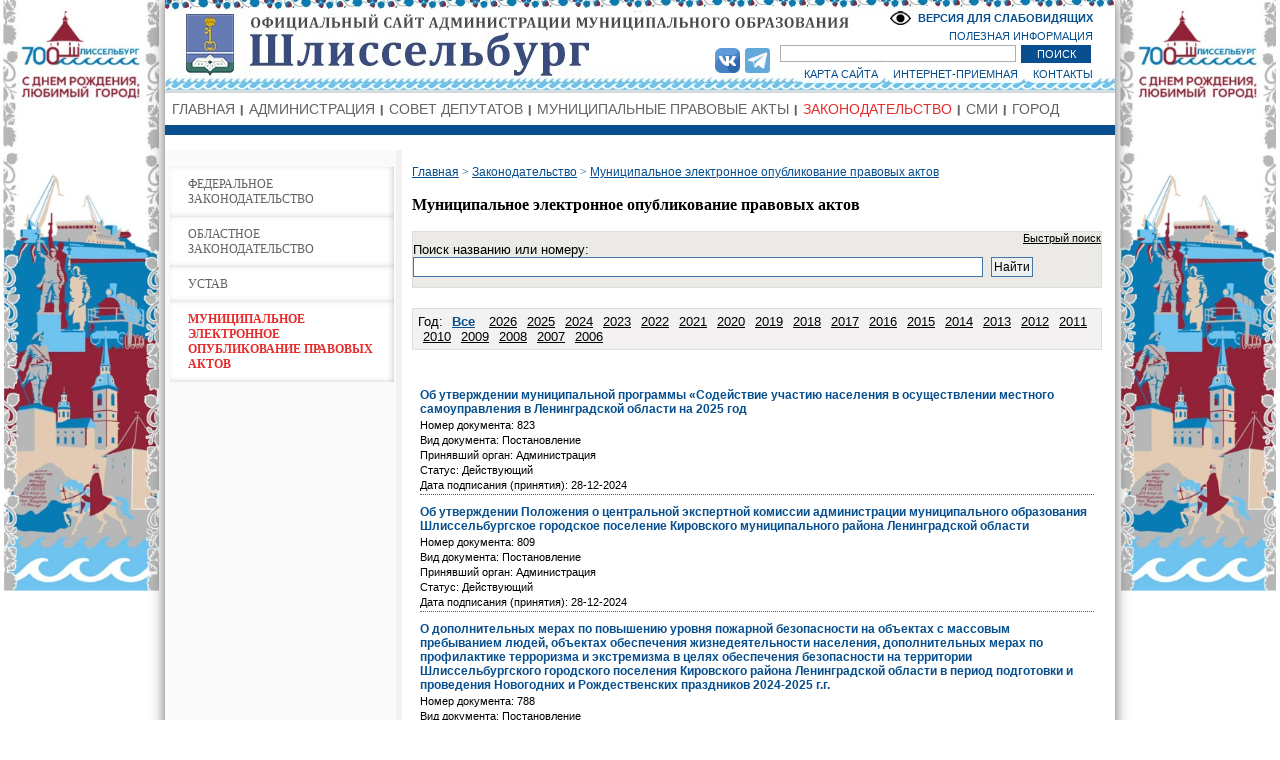

--- FILE ---
content_type: text/html; charset=UTF-8
request_url: https://admshlisselburg.ru/law/public?start=40&search=%D0%9D%D0%B0%D0%B9%D1%82%D0%B8&search_t=&addd=&vid_doc=&prin_organ=&status=&year=
body_size: 30628
content:
<!DOCTYPE HTML PUBLIC "-//W3C//DTD HTML 4.01 Transitional//EN" 
					"http://www.w3.org/TR/html4/loose.dtd">
<html>
<head>
<meta http-equiv="Content-Type" content="text/html; charset=utf-8">
<title>Муниципальное образование Шлиссельбург - Муниципальное электронное опубликование правовых актов</title>
<link href="/css/styles.css?202206061725" rel="stylesheet" type="text/css" media="all">
<link href="/css/slimbox2.css" rel="stylesheet" type="text/css" media="all">
<script type="text/javascript" src="/js/jquery.js"></script>
<script language="JavaScript" src="/js/slimbox2.js"></script>
<script src="/js/jquery.tools.min.js"></script>
<!--[IF IE]><script type="text/javascript" src="/js/ierange.js"></script><![ENDIF]-->
<script type="text/javascript" src="/js/masha.js"></script>
<link rel="stylesheet" type="text/css" href="/css/masha.css">

<link rel="stylesheet" href="/css/bvi.min.css" type="text/css">
<script src="/js/bvi.min.js"></script>

<script type="text/javascript" src="/js/scripts.js"></script>
</head>

<body style="background: url(/images.tpl/body_bg_202308.jpg) center top no-repeat fixed;"
><div id="body"><div id="header">
    <h1>
        <a href="/" class="logo">
            Администрация МО Город Шлиссельбург
        </a>
    </h1>
    <ul id="topnav">
        <li><a href="/sitemap">КАРТА САЙТА</a></li>
        <li><a href="/priemnaya">ИНТЕРНЕТ-ПРИЕМНАЯ</a></li>
        <li><a href="/contact" style="border:none;">КОНТАКТЫ</a></li>
    </ul>
    <ul id="midnav">
        <li class="novid"><a title="Версия для слабовидящих" href="http://special.admshlisselburg.ru">ВЕРСИЯ ДЛЯ СЛАБОВИДЯЩИХ</a></li>
    </ul>

    <ul id="social">
<li><a href="https://vk.com/myshlisselburgofficial" target="_blank"><img src="/friend/vk.png" height="40"></a></li>
<!--<li><a href="https://instagram.com/shlisselburg.adm" target="_blank"><img src="/friend/instagram.png" height="40"></a></li>-->
<li><a href="https://t.me/moshlisselburg" target="_blank"><img src="/friend/telegram2022.png"></a></li>
</ul>



    <a href="/polezninform" id="tolink">ПОЛЕЗНАЯ ИНФОРМАЦИЯ</a>
    <form action="/search" id="search">
        <INPUT TYPE="text" NAME="searchtext" id="searchtext">
        <INPUT TYPE="submit" value="ПОИСК" id="searchbut">
    </form>
</div><div id="topmenu"><ul><li><a href="/">ГЛАВНАЯ</a></li><li class=""><a class="" href="/administraciya">АДМИНИСТРАЦИЯ</a><ul class="lvl2m"><li class=" cur"><a href="/administraciya/contacts">КОНТАКТЫ</a></li><li class=" cur"><a href="/administraciya/veterani">СОВЕТ ВЕТЕРАНОВ</a></li><li class=" cur"><a href="/administraciya/adminfo">АДМИНИСТРАЦИЯ ИНФОРМИРУЕТ</a><ul><li class=" cur"><a href="/administraciya/adminfo/besplatnoe_predostavlenie_zemelnyh_uchastkov">БЕСПЛАТНОЕ ПРЕДОСТАВЛЕНИЕ ЗЕМЕЛЬНЫХ УЧАСТКОВ</a></li><li class=" cur"><a href="/administraciya/adminfo/polnomochiya">ПОЛНОМОЧИЯ АДМИНИСТРАЦИИ</a></li><li class=" cur"><a href="/administraciya/adminfo/pub">ПУБЛИЧНЫЕ СЛУШАНИЯ</a></li><li class=" cur"><a href="/administraciya/adminfo/oczenka">СПЕЦИАЛЬНАЯ ОЦЕНКА УСЛОВИЙ ТРУДА</a></li><li class=" cur"><a href="/administraciya/adminfo/inform">КОНКУРСНЫЙ ОТБОР</a></li><li class=" cur"><a href="/administraciya/adminfo/mkd">ИЗВЕЩЕНИЯ О НАЧАЛЕ ДЕЙСТВИЙ ПО ОБРАЗОВАНИЮ ЗЕМЕЛЬНЫХ УЧАСТКОВ ПОД МКД</a></li><li class=" cur"><a href="/administraciya/adminfo/2019">ОТЧЕТ ПО ИТОГАМ СОЦИАЛЬНО-ЭКОНОМИЧЕСКОГО РАЗВИТИЯ МО ГОРОД ШЛИССЕЛЬБУРГ</a></li><li class=" cur"><a href="/administraciya/adminfo/uslugi">МУНИЦИПАЛЬНЫЕ УСЛУГИ</a></li><li class=" cur"><a href="/administraciya/adminfo/uchastie">УЧАСТИЕ В ЦЕЛЕВЫХ ПРОГРАММАХ</a></li><li class=" cur"><a href="/administraciya/adminfo/snos">СНОС САМОВОЛЬНЫХ ПОСТРОЕК</a></li><li class=" cur"><a href="/administraciya/adminfo/gosusl">ПОЛУЧЕНИЕ ГОСУДАРСТВЕННЫХ И МУНИЦИПАЛЬНЫХ УСЛУГ В ЭЛЕКТРОННОЙ ФОРМЕ</a></li><li class=" cur"><a href="/administraciya/adminfo/municipalnyj_zhilishhnyj_kontrol">МУНИЦИПАЛЬНЫЙ ЖИЛИЩНЫЙ КОНТРОЛЬ</a></li><li class=" cur"><a href="/administraciya/adminfo/Municipal_forest_control">МУНИЦИПАЛЬНЫЙ ЛЕСНОЙ КОНТРОЛЬ</a></li><li class=" cur"><a href="/administraciya/adminfo/municzipalnyy_zemelnyy_kontrol">МУНИЦИПАЛЬНЫЙ ЗЕМЕЛЬНЫЙ КОНТРОЛЬ</a></li><li class=" cur"><a href="/administraciya/adminfo/municipal_control_transport">МУНИЦИПАЛЬНЫЙ КОНТРОЛЬ НА АВТОМОБИЛЬНОМ ТРАНСПОРТЕ И В ДОРОЖНОМ ХОЗЯЙСТВЕ</a></li><li class=" cur"><a href="/administraciya/adminfo/municipal_control_improvement">МУНИЦИПАЛЬНЫЙ КОНТРОЛЬ В СФЕРЕ БЛАГОУСТРОЙСТВА</a></li><li class=" cur"><a href="/administraciya/adminfo/energosberezhenie">ЭНЕРГОСБЕРЕЖЕНИЕ</a></li><li class=" cur"><a href="/administraciya/adminfo/municzipalnyeuchrezhdeniya">МУНИЦИПАЛЬНЫЕ УЧРЕЖДЕНИЯ</a></li><li class=" cur"><a href="/administraciya/adminfo/municzipalnye_programmy">МУНИЦИПАЛЬНЫЕ ПРОГРАММЫ</a></li><li class=" cur"><a href="/administraciya/adminfo/perechen">ПЕРЕЧЕНЬ МУНИЦИПАЛЬНОГО ИМУЩЕСТВА</a></li><li class=" cur"><a href="/administraciya/adminfo/budget">БЮДЖЕТ</a></li><li class=" cur"><a href="/administraciya/adminfo/obraschenie">ОБРАЩЕНИЯ ГРАЖДАН</a></li><li class=" cur"><a href="/administraciya/adminfo/auction">АУКЦИОНЫ</a></li><li class=" cur"><a href="/administraciya/adminfo/koord">СВЕДЕНИЯ, ПОДЛЕЖАЩИЕ ПРЕДОСТАВЛЕНИЮ С ИСПОЛЬЗОВАНИЕМ КООРДИНАТ</a></li><li class=" cur"><a href="/administraciya/adminfo/inf">ИНФОРМАЦИЯ ДЛЯ НАСЕЛЕНИЯ</a></li><li class=" cur"><a href="/administraciya/adminfo/RRO">РЕЕСТР РАСХОДНЫХ ОБЯЗАТЕЛЬСТВ</a></li><li class=" cur"><a href="/administraciya/adminfo/subsid">СУБСИДИИ</a></li><li class=" cur"><a href="/administraciya/adminfo/administrativnaya_komissiya">АДМИНИСТРАТИВНАЯ КОМИССИЯ</a></li><li class=" cur"><a href="/administraciya/adminfo/ispolneniebudgeta">ИСПОЛНЕНИЕ БЮДЖЕТА</a></li><li class=" cur"><a href="/administraciya/adminfo/osvoboj">ОСВОБОЖДЕНИЕ ТЕРРИТОРИИ МО ГОРОД ШЛИССЕЛЬБУРГ ОТ САМОВОЛЬНО РАЗМЕЩЕННЫХ НЕКАПИТАЛЬНЫХ СТРОЕНИЙ, СООРУЖЕНИЙ</a></li><li class=" cur"><a href="/MPA/go">ГО И ЧС</a></li><li class=" cur"><a href="/administraciya/adminfo/family">СПИСОК МОЛОДЫХ ГРАЖДАН (МОЛОДЫХ СЕМЕЙ), ИЗЪЯВИВШИХ ЖЕЛАНИЕ ПОЛУЧИТЬ  СОЦИАЛЬНУЮ ВЫПЛАТУ</a></li><li class=" cur"><a href="/administraciya/adminfo/ipoteka">УЛУЧШЕНИЕ ЖИЛИЩНЫХ УСЛОВИЙ С ИСПОЛЬЗОВАНИЕМ СРЕДСТВ ИПОТЕЧНОГО КРЕДИТА</a></li><li class=" cur"><a href="/administraciya/adminfo/zem">ПРЕДОСТАВЛЕНИЕ ЗЕМЕЛЬНЫХ УЧАСТКОВ</a></li><li class=" cur"><a href="/administraciya/adminfo/rezultaty">РЕЗУЛЬТАТЫ ПРОВЕРОК</a></li><li class=" cur"><a href="/administraciya/adminfo/pb_lo">ПРАВОПОРЯДОК И БЕЗОПАСНОСТЬ ЛО</a></li></ul></li><li class=" cur"><a href="/administraciya/mun_sluzhba">МУНИЦИПАЛЬНАЯ СЛУЖБА</a><ul><li class=" cur"><a href="/administraciya/mun_sluzhba/poryadok">ПОРЯДОК ПОСТУПЛЕНИЯ НА МУНИЦИПАЛЬНУЮ СЛУЖБУ</a></li><li class=" cur"><a href="/administraciya/mun_sluzhba/kvalifikaczionnye_trebovaniya">КВАЛИФИКАЦИОННЫЕ ТРЕБОВАНИЯ</a></li><li class=" cur"><a href="/administraciya/mun_sluzhba/vakansii">ВАКАНСИИ</a></li></ul></li><li class=" cur"><a href="/administraciya/peredacha_polnomochiy">ПЕРЕДАЧА ПОЛНОМОЧИЙ</a></li></ul></li><li class=""><a class="" href="/sovetdeputatov">СОВЕТ ДЕПУТАТОВ</a></li><li class=""><a class="" href="/MPA">МУНИЦИПАЛЬНЫЕ ПРАВОВЫЕ АКТЫ</a><ul class="lvl2m"><li class=" cur"><a href="/MPA/grad">ГРАДОСТРОИТЕЛЬНАЯ ДЕЯТЕЛЬНОСТЬ</a><ul><li class=" cur"><a href="/MPA/grad/rasp">РАСПОРЯЖЕНИЯ, ПРИКАЗЫ КОМИТЕТА ПО АРХИТЕКТУРЕ И ГРАДОСТРОИТЕЛЬСТВУ ЛО</a></li><li class=" cur"><a href="/MPA/grad/programmy">ПРОГРАММЫ КОМПЛЕКСНОГО РАЗВИТИЯ</a></li><li class=" cur"><a href="/MPA/grad/doc_tp">ДОКУМЕНТЫ ТЕРРИТОРИАЛЬНОГО ПЛАНИРОВАНИЯ</a></li><li class=" cur"><a href="/MPA/grad/pzz">ПРАВИЛА ЗЕМЛЕПОЛЬЗОВАНИЯ И ЗАСТРОЙКИ</a></li><li class=" cur"><a href="/MPA/grad/svedeniya">СВЕДЕНИЯ О ВЫДАННЫХ РАЗРЕШЕНИЯХ НА СТРОИТЕЛЬСТВО</a></li><li class=" cur"><a href="/MPA/grad/doc_plan">ДОКУМЕНТАЦИЯ ПО ПЛАНИРОВКЕ ТЕРРИТОРИИ</a></li><li class=" cur"><a href="/MPA/grad/public">ПУБЛИЧНЫЕ СЛУШАНИЯ И ОБЩЕСТВЕННЫЕ ОБСУЖДЕНИЯ</a></li></ul></li><li class=" cur"><a href="/MPA/rasporyazenia">РАСПОРЯЖЕНИЯ ГЛАВЫ МО</a></li><li class=" cur"><a href="/MPA/resheniya">РЕШЕНИЯ СОВЕТА ДЕПУТАТОВ</a></li><li class=" cur"><a href="/MPA/postanovleniya">ПОСТАНОВЛЕНИЯ АДМИНИСТРАЦИИ</a></li><li class=" cur"><a href="/MPA/project">ПРОЕКТЫ МУНИЦИПАЛЬНЫХ НОРМАТИВНО-ПРАВОВЫХ АКТОВ</a></li><li class=" cur"><a href="/MPA/appeal">ОБЖАЛОВАНИЕ ПРАВОВЫХ АКТОВ</a></li><li class=" cur"><a href="/MPA/expert">АНТИКОРРУПЦИОННАЯ ЭКСПЕРТИЗА</a></li></ul></li><li class=""><a class=" cur" href="/law">ЗАКОНОДАТЕЛЬСТВО</a><ul class="lvl2m"><li class=" cur"><a href="/law/federal">ФЕДЕРАЛЬНОЕ ЗАКОНОДАТЕЛЬСТВО</a></li><li class=" cur"><a href="/law/oblast">ОБЛАСТНОЕ ЗАКОНОДАТЕЛЬСТВО</a></li><li class=""><a href="/law/ystav">УСТАВ</a></li><li class=" cur"><a href="/law/public">МУНИЦИПАЛЬНОЕ ЭЛЕКТРОННОЕ ОПУБЛИКОВАНИЕ ПРАВОВЫХ АКТОВ</a></li></ul></li><li class=""><a class="" href="/smi">СМИ</a><ul class="lvl2m"><li class=""><a href="/smi/arhiv">АРХИВ МАТЕРИАЛОВ ГАЗЕТЫ «НЕВСКИЙ ИСТОК»</a></li></ul></li><li class=" last"><a class="" href="/gorod">ГОРОД</a><ul class="lvl2m"><li class=" cur"><a href="/gorod/photogallery">ФОТОГАЛЕРЕЯ</a></li><li class=" cur"><a href="/gorod/turizm">ТУРИЗМ</a></li><li class=" cur"><a href="/gorod/podvedomstvennie">ПОДВЕДОМСТВЕННЫЕ ОРГАНИЗАЦИИ</a><ul><li class=" cur"><a href="/gorod/podvedomstvennie/ygh">МУНИЦИПАЛЬНОЕ КАЗЁННОЕ УЧРЕЖДЕНИЕ «УПРАВЛЕНИЕ ГОРОДСКОГО ХОЗЯЙСТВА И ОБЕСПЕЧЕНИЯ»</a></li><li class=" cur"><a href="/gorod/podvedomstvennie/ksk">МУНИЦИПАЛЬНОЕ БЮДЖЕТНОЕ УЧРЕЖДЕНИЕ  «КУЛЬТУРНО-СПОРТИВНЫЙ КОМПЛЕКС «НЕВСКИЙ»</a></li><li class=" cur"><a href="/gorod/podvedomstvennie/kroreshek">МУНИЦИПАЛЬНОЕ БЮДЖЕТНОЕ УЧРЕЖДЕНИЕ «ИЗДАТЕЛЬСКИЙ ДОМ «КРЕПКИЙ ОРЕШЕК»</a></li></ul></li></ul></li></ul></div><div id="left" style="width:950px;"><div class="il" style="width:950px;"><div class="il2">
<div id="left_m"><ul id="lmenu"><li><a href="/law/federal">ФЕДЕРАЛЬНОЕ ЗАКОНОДАТЕЛЬСТВО</a></li><li><a href="/law/oblast">ОБЛАСТНОЕ ЗАКОНОДАТЕЛЬСТВО</a></li><li><a href="/law/ystav">УСТАВ</a></li><li><a href="/law/public" style="font-weight:bold;color:#E72C2C">МУНИЦИПАЛЬНОЕ ЭЛЕКТРОННОЕ ОПУБЛИКОВАНИЕ ПРАВОВЫХ АКТОВ</a></li></ul></div>
<div id="center" style="width:690px"><span id="mshc"><p class="bredcrumbs"><a class=pathline href="/">Главная</a>&nbsp;&gt;&nbsp;<a class=pathline href="/law">Законодательство</a>&nbsp;&gt;&nbsp;<a class=pathline href="/law/public">Муниципальное электронное опубликование правовых актов</a></p><h3>Муниципальное электронное опубликование правовых актов</h3><br>
<!--<FORM METHOD=POST ACTION="/law/public">

<TABLE width="100%" class="dbpform" style='min-height:10px'>
<TR>
		<Td colspan=3 style='position:relative'>Поиск по названию или номеру:<br>
		<INPUT TYPE="text" NAME="search_t" style='width:82%'>&nbsp;&nbsp;<INPUT TYPE="submit" NAME="search" value="Найти"></TD>
</TR>
</TABLE></FORM>-->



<FORM METHOD=GET ACTION="/law/public">
<TABLE width="100%" class="dbpform">
<TR>
		<Td colspan=3 bgcolor="#EBEAE6" style='position:relative;padding:10px 0px;'>Поиск названию или номеру: <a class="rabs" onclick="dbch()">Быстрый поиск</a><br>
		<INPUT TYPE="text" NAME="search_t" style='width:82%'>&nbsp;&nbsp;<INPUT TYPE="submit" NAME="search" value="Найти"></TD>
</TR>
<TR class="dbep">
		<Td bgcolor="#EBEAE6">
		Вид документа<br>
<select name="vid_doc" style='width:100%'>
<option value="0">Не выбрано</option>
<option value="2" >Постановление</option>
<option value="3" >Решение</option>
<option value="4" >Распоряжение</option>
</select>
		</TD>
<Td bgcolor="#EBEAE6">
<span class=nametext>Принявший орган</span><br>
<select name="prin_organ" style='width:100%'>
<option value="0">Не выбрано</option>
<option value="4" >Администрация</option>
<option value="2" >Глава МО</option>
<option value="3" >Совет депутатов</option>

</select></TD>
<Td bgcolor="#EBEAE6">
<span class=nametext>Статус</span><br>
<select name="status" style='width:100%'>
<option value="0">Не выбрано</option>
<option value="1" >Действующий</option>
<option value="2" >Не действующий</option>
</select></TD>
</TR>
<TR class="dbep">
		<Td bgcolor="#EBEAE6" colspan=3>Дата принятия (подписания): <input type="text" name="addd" class="datepicker" value=""></TD>
</TR>
</TABLE>
</FORM>

<script>
function dbch() {if($(".dbep").css('display')=='none') {$(".dbep").show();$(".rabs").html("Быстрый поиск");}else {$(".dbep").hide();$(".rabs").html("Расширенный поиск");}}
(function($) {$(".datepicker").datepicker({dateFormat: "dd.mm.yy"});})(jQuery);
</script>

<TABLE width="100%" class="dbpform tblyear">
<TR><td>Год: <a href="?year=0&search=Найти&search_t=&addd=&vid_doc=&prin_organ=&status=" class="selected">Все</a>
<a href="?year=2026&search=Найти&search_t=&addd=&vid_doc=&prin_organ=&status=" >2026</a><a href="?year=2025&search=Найти&search_t=&addd=&vid_doc=&prin_organ=&status=" >2025</a><a href="?year=2024&search=Найти&search_t=&addd=&vid_doc=&prin_organ=&status=" >2024</a><a href="?year=2023&search=Найти&search_t=&addd=&vid_doc=&prin_organ=&status=" >2023</a><a href="?year=2022&search=Найти&search_t=&addd=&vid_doc=&prin_organ=&status=" >2022</a><a href="?year=2021&search=Найти&search_t=&addd=&vid_doc=&prin_organ=&status=" >2021</a><a href="?year=2020&search=Найти&search_t=&addd=&vid_doc=&prin_organ=&status=" >2020</a><a href="?year=2019&search=Найти&search_t=&addd=&vid_doc=&prin_organ=&status=" >2019</a><a href="?year=2018&search=Найти&search_t=&addd=&vid_doc=&prin_organ=&status=" >2018</a><a href="?year=2017&search=Найти&search_t=&addd=&vid_doc=&prin_organ=&status=" >2017</a><a href="?year=2016&search=Найти&search_t=&addd=&vid_doc=&prin_organ=&status=" >2016</a><a href="?year=2015&search=Найти&search_t=&addd=&vid_doc=&prin_organ=&status=" >2015</a><a href="?year=2014&search=Найти&search_t=&addd=&vid_doc=&prin_organ=&status=" >2014</a><a href="?year=2013&search=Найти&search_t=&addd=&vid_doc=&prin_organ=&status=" >2013</a><a href="?year=2012&search=Найти&search_t=&addd=&vid_doc=&prin_organ=&status=" >2012</a><a href="?year=2011&search=Найти&search_t=&addd=&vid_doc=&prin_organ=&status=" >2011</a><a href="?year=2010&search=Найти&search_t=&addd=&vid_doc=&prin_organ=&status=" >2010</a><a href="?year=2009&search=Найти&search_t=&addd=&vid_doc=&prin_organ=&status=" >2009</a><a href="?year=2008&search=Найти&search_t=&addd=&vid_doc=&prin_organ=&status=" >2008</a><a href="?year=2007&search=Найти&search_t=&addd=&vid_doc=&prin_organ=&status=" >2007</a><a href="?year=2006&search=Найти&search_t=&addd=&vid_doc=&prin_organ=&status=" >2006</a></td></TR></TABLE>
<style>
.tblyear a {
	margin: 0 5px;
    display: inline-block;
}
.tblyear a.selected {
	font-weight:bold;
	color:#074F8E;
}
</style>

<ul id="elpub"><li><a href="/Files/dbelectron/1738589294npa_ob_utverzhden_mun_programmu.doc">Об утверждении муниципальной программы  «Содействие участию населения в осуществлении  местного самоуправления в Ленинградской  области на 2025 год</a><div id="inum662"><p class="m2">Номер документа: 823</p><p class="m2">Вид документа: Постановление</p><p class="m2">Принявший орган: Администрация</p><p class="m2">Статус: Действующий</p><p class="m2">Дата подписания (принятия): 28-12-2024</p></div></li><li><a href="/Files/dbelectron/1738140979809_ot_28.12.2024_polozhenie_tsek.docx">Об утверждении Положения  о центральной экспертной комиссии администрации муниципального образования  Шлиссельбургское городское поселение Кировского муниципального района  Ленинградской области</a><div id="inum661"><p class="m2">Номер документа: 809</p><p class="m2">Вид документа: Постановление</p><p class="m2">Принявший орган: Администрация</p><p class="m2">Статус: Действующий</p><p class="m2">Дата подписания (принятия): 28-12-2024</p></div></li><li><a href="/Files/dbelectron/1735198744778_ot_20.12.2024.doc">О дополнительных мерах по повышению уровня пожарной безопасности на объектах с массовым пребыванием людей, объектах обеспечения жизнедеятельности населения, дополнительных мерах по профилактике терроризма и экстремизма в целях обеспечения безопасности на территории Шлиссельбургского городского поселения Кировского района Ленинградской области в период подготовки и проведения Новогодних и Рождественских праздников 2024-2025 г.г.</a><div id="inum659"><p class="m2">Номер документа: 788</p><p class="m2">Вид документа: Постановление</p><p class="m2">Принявший орган: Администрация</p><p class="m2">Статус: Действующий</p><p class="m2">Дата подписания (принятия): 20-12-2024</p></div></li><li><a href="/Files/dbelectron/1735128883774_ot_18.12.2024_vnesenie_izmenenii_v_reestr_mest__ploshadok__nakopleniya_tko.docx">О внесении изменений в реестр мест (площадок) накопления твердых коммунальных отходов  на территории муниципального образования Шлиссельбургское городское поселение Кировского муниципального района  Ленинградской области, утвержденный постановлением муниципального образования Шлиссельбургское городское поселение Кировского муниципального района Ленинградской области от 26.04.2024 № 126 </a><div id="inum657"><p class="m2">Номер документа: 774</p><p class="m2">Вид документа: Постановление</p><p class="m2">Принявший орган: Администрация</p><p class="m2">Статус: Действующий</p><p class="m2">Дата подписания (принятия): 18-12-2024</p></div></li><li><a href="/Files/dbelectron/1735135281postanovlenie_ob_utverzhdenii_ustava_mbu_krepkii_oreshek.doc">Об утверждении Устава муниципального бюджетного учреждения «Издательский дом «Крепкий орешек»</a><div id="inum658"><p class="m2">Номер документа: 755</p><p class="m2">Вид документа: Постановление</p><p class="m2">Принявший орган: Администрация</p><p class="m2">Статус: Действующий</p><p class="m2">Дата подписания (принятия): 18-12-2024</p></div></li><li><a href="/Files/dbelectron/1733922830postanovlenie_ot_11.12.2024____724_ob_organizatsii_i_provedenii_povtornogo_otkrutogo_konkursa_po_otboru_uo_l15.doc">Об организации и проведении повторного открытого конкурса по отбору управляющей организации для управления многоквартирным жилым домом по адресу: Ленинградская область, Кировский район,           г. Шлиссельбург, ул. Леманский канал, д. 15</a><div id="inum655"><p class="m2">Номер документа: 724</p><p class="m2">Вид документа: Постановление</p><p class="m2">Принявший орган: Администрация</p><p class="m2">Статус: Действующий</p><p class="m2">Дата подписания (принятия): 11-12-2024</p></div></li><li><a href="/Files/dbelectron/1733987799postanovlenie____723_ot_11.12.2024____723_o_opredelnii_uo_dlya_upravleniya_mkd_zarya_l15.doc">Об определении управляющей организации для управления многоквартирным домом, в отношении которого собственниками помещений не выбран способ управления такими домами в порядке, установленном Жилищным кодексом Российской Федерации, или выбранный способ управления не реализован, не определена управляющая организация</a><div id="inum656"><p class="m2">Номер документа: 723</p><p class="m2">Вид документа: Постановление</p><p class="m2">Принявший орган: Администрация</p><p class="m2">Статус: Действующий</p><p class="m2">Дата подписания (принятия): 11-12-2024</p></div></li><li><a href="/Files/dbelectron/1733217144postanovlenie_____697_ot_26.11.2024.docx">О запрете выхода граждан и выезда  автомобильной техники на ледовое  покрытие водных объектов на территории  МО Город Шлиссельбург в зимний период  2024 – 2025 годов</a><div id="inum653"><p class="m2">Номер документа: 697</p><p class="m2">Вид документа: Постановление</p><p class="m2">Принявший орган: Администрация</p><p class="m2">Статус: Действующий</p><p class="m2">Дата подписания (принятия): 26-11-2024</p></div></li><li><a href="/Files/dbelectron/1731593816postanovlenie____665_ot_13.11.2024_ob_otkaze_v_provedenii_konkursa.doc">Об отказе от проведения открытого конкурса по отбору управляющей организации для управлении многоквартирным домом по адресу: Ленинградская область, Кировский район, г. Шлиссельбург, ул. Староладожский канал, д. 16</a><div id="inum651"><p class="m2">Номер документа: 665</p><p class="m2">Вид документа: Постановление</p><p class="m2">Принявший орган: Администрация</p><p class="m2">Статус: Действующий</p><p class="m2">Дата подписания (принятия): 13-11-2024</p></div></li><li><a href="/Files/dbelectron/1731670335postanovlenie____655_ot_12.11.2024_ob_otmene_postanovleniya__ot_27.09.2024____554.doc">Об отмене постановления администрации МО Город Шлиссельбург от 27.09.2024 №554 «Об определении управляющей организации для управления многоквартирным домом, в отношении которого собственниками помещений не выбран способ управления такими домами в порядке, установленном Жилищным кодексом Российской Федерации, или выбранный способ управления не реализован, не определена управляющая организация»</a><div id="inum652"><p class="m2">Номер документа: 655</p><p class="m2">Вид документа: Постановление</p><p class="m2">Принявший орган: Администрация</p><p class="m2">Статус: Действующий</p><p class="m2">Дата подписания (принятия): 12-11-2024</p></div></li></ul><div style='height:60px;overflow:hidden;'><div class='list'><div class='list2'><ul class='n2'><li><a href='?&search=Найти&search_t=&addd=&vid_doc=&prin_organ=&status=&year='>1</a></li><li><a href='?start=10&search=Найти&search_t=&addd=&vid_doc=&prin_organ=&status=&year='>2</a></li><li><a href='?start=20&search=Найти&search_t=&addd=&vid_doc=&prin_organ=&status=&year='>3</a></li><li><a href='?start=30&search=Найти&search_t=&addd=&vid_doc=&prin_organ=&status=&year='>4</a></li><li class='cur'><a href='?start=40&search=Найти&search_t=&addd=&vid_doc=&prin_organ=&status=&year='>5</a></li><li><a href='?start=50&search=Найти&search_t=&addd=&vid_doc=&prin_organ=&status=&year='>6</a></li><li><a href='?start=60&search=Найти&search_t=&addd=&vid_doc=&prin_organ=&status=&year='>7</a></li><li><a href='?start=70&search=Найти&search_t=&addd=&vid_doc=&prin_organ=&status=&year='>8</a></li><li><a href='?start=80&search=Найти&search_t=&addd=&vid_doc=&prin_organ=&status=&year='>9</a></li><li><a href='?start=90&search=Найти&search_t=&addd=&vid_doc=&prin_organ=&status=&year='>10</a></li><li><a href='?start=100&search=Найти&search_t=&addd=&vid_doc=&prin_organ=&status=&year='>11</a></li><li><a href='?start=110&search=Найти&search_t=&addd=&vid_doc=&prin_organ=&status=&year='>12</a></li><li><a href='?start=120&search=Найти&search_t=&addd=&vid_doc=&prin_organ=&status=&year='>13</a></li><li><a href='?start=130&search=Найти&search_t=&addd=&vid_doc=&prin_organ=&status=&year='>14</a></li><li><a href='?start=80&search=Найти&search_t=&addd=&vid_doc=&prin_organ=&status=&year='>...</a></li></ul></div></div></div></span></div></div></div></div>
<div class="clear"></div><div id="foother">
<div id="copy">&copy; 2001-2026 гг. </div>
<div id="master">Разработано: <a >ЗАО "Кторстудио"</a></div>
<div id="ref">При любом использовании материалов сайта, ссылка обязательна.</div>
<div style="width:88px; height:15px; border:0;position:absolute;top:28px;left:650px;overflow:hidden;"></div>
</div>
</div>
<!-- Yandex.Metrika counter --> <script type="text/javascript" > (function (d, w, c) { (w[c] = w[c] || []).push(function() { try { w.yaCounter50841563 = new Ya.Metrika2({ id:50841563, clickmap:true, trackLinks:true, accurateTrackBounce:true, webvisor:true }); } catch(e) { } }); var n = d.getElementsByTagName("script")[0], s = d.createElement("script"), f = function () { n.parentNode.insertBefore(s, n); }; s.type = "text/javascript"; s.async = true; s.src = "https://mc.yandex.ru/metrika/tag.js"; if (w.opera == "[object Opera]") { d.addEventListener("DOMContentLoaded", f, false); } else { f(); } })(document, window, "yandex_metrika_callbacks2"); </script> <noscript><div><img src="https://mc.yandex.ru/watch/50841563" style="position:absolute; left:-9999px;" alt="" /></div></noscript> <!-- /Yandex.Metrika counter -->
<script type="text/javascript">
       (function(d, t, p) {
           var j = d.createElement(t); j.async = true; j.type = "text/javascript";
           j.src = ("https:" == p ? "https:" : "http:") + "//stat.sputnik.ru/cnt.js";
           var s = d.getElementsByTagName(t)[0]; s.parentNode.insertBefore(j, s);
       })(document, "script", document.location.protocol);
    </script></body>
</html>

--- FILE ---
content_type: text/css
request_url: https://admshlisselburg.ru/css/styles.css?202206061725
body_size: 32204
content:
:root {
	--color-accent: #074f8e;
}

html,
body,
div,
span,
applet,
object,
iframe,
h1,
h2,
h3,
h4,
h5,
h6,
p,
blockquote,
pre,
a,
abbr,
acronym,
address,
big,
cite,
code,
del,
dfn,
em,
font,
ins,
kbd,
q,
s,
samp,
small,
strike,
strong,
sub,
sup,
tt,
var,
b,
u,
i,
center,
dl,
dt,
dd,
ol,
ul,
li,
fieldset,
form,
label,
legend,
input,
table,
caption,
tbody,
tfoot,
thead,
tr,
th,
td {
	margin: 0px;
	padding: 0px;
}

body {
	background: #f6f6f6;
	font-size: 13px;
	font-family: arial;

}

#body {
	width: 950px;
	margin: 0 auto;
	min-height: 500px;
	background-color: white;
	box-shadow: 0px 0px 13px 0px rgba(50, 50, 50, 0.75);
}

a {
	text-decoration: underline;
	color: #000;
}

a:hover {
	text-decoration: none;
}

#header {
	position: relative;
	height: 93px;
	/* background: url('/images.tpl/header_bot.gif') #fff repeat-x bottom; */
	box-shadow: 0px -5px 5px 0px rgb(34 60 80 / 20%) inset;
}

#header a.logo {
	position: absolute;
	display: block;
	top: 0px;
	left: 0px;
	width: 950px;
	height: 90px;
	/* background: url('/images.tpl/21_logo.png') no-repeat; */
	background-image: url(/images.tpl/21_logo_admshlisselburg_holiday.jpeg);
	text-indent: -3000px;
	text-decoration: none;
}

#topmenu {
	position: relative;
	/*height:32px;*/
	background: #FFFFFF;
	border-bottom: 10px solid #074F8E;
	padding: 0 3px;
	z-index: 9998;
}

#topmenu:after {
	content: '';
	clear: both;
	display: block;
}

.clearfix {
	clear: both;
}

#topmenu ul {
	list-style: none;
}

#topmenu ul li {
	float: left;
	background: url("/images.tpl/topmenusep.png") no-repeat right top;
	position: relative;
}

#topmenu ul li a {
	display: block;
	float: left;
	color: #646363;
	text-decoration: none;
	font-size: 14px;
	padding: 8px 10px 0px 4px;
	min-height: 24px;
	font-weight: normal;
	text-transform: uppercase;
}

#topmenu ul li a:hover {
	color: #527083;
}

#topmenu ul li.last {
	background: url('/images.tpl/spacer.gif');
	padding-right: 0px;
}

#topmenu ul li a.cur {
	color: #e72c2c;
}

#topmenu li .lvl2m {
	overflow: visible;
	position: absolute;
	display: none;
	left: 0;
	top: 32px;
	width: 250px;
	z-index: 10000;
	background: white;
}

#topmenu li:hover .lvl2m {
	display: block;
}

#topmenu li.right .lvl2m {
	left: -132px !important;
	z-index: 10000;
}

#topmenu li ul {
	width: 250px;
	min-height: 50px;
}

#topmenu li ul li {
	float: none;
	width: 250px;
	position: relative;
}

#topmenu li ul li a {
	font-weight: normal;
	padding: 7px 0 7px 25px;
	color: #d5d4d4;
	min-height: 15px;
	/*background:url('/images.tpl/menu2lvl.png') repeat-y #677178;*/

	background: #82888e;
	background-image: linear-gradient(to right, #82888e 0%, #667077 100%);
	background-image: -ms-linear-gradient(left, #882888e 0%, #667077 100%);

	border: 1px solid #ababac;
	font-size: 11px;
	float: none;
}

#topmenu li ul li a:hover {
	color: #ffffff;
	/*background:url('/images.tpl/menu2lvl_h.png') repeat-y #93999e;*/



	background-image: linear-gradient(to right, #8f959b 0%, #6b757c 100%);
	background-image: -ms-linear-gradient(left, #8f959b 0%, #6b757c 100%);
}

#topmenu li ul ul {
	display: none;
	position: absolute;
	width: 250px;
	background: #e9e9e9;
	left: 250px;
	top: 0px;
	min-height: 0;
}

#topmenu li ul li:hover ul {
	display: block;
}

#topmenu li.right ul li ul {
	left: auto;
	right: 252px !important;
}

#topmenu li ul ul li {
	float: none;
	border: 1px solid #ababac;
	width: 250px;
	position: relative;
}

#topmenu li ul ul li a {
	font-weight: normal;
	width: 210px;
	padding: 7px 20px 7px 20px;
	color: #757d84;
	min-height: 15px;
	background-image: none;
	background-color: #f4f4f4;
	font-size: 11px;
	border: none;
	margin-top: 1px;
}

#topmenu li ul ul li a:hover {
	color: #000000;
	background: url('') #f4f4f4;
}

#topmenu li ul ul.large {
	width: 400px !important;
}

#topmenu li ul ul.large li {
	width: 400px !important;
}

#topmenu li ul ul.large li a {
	width: 360px !important;
}




#topbanner {
	display: block;
	position: relative;
	margin: 0 0 20px 0;
}

/* #topbanner li{
display:block;
float:left;
margin-right:6px;
} */

#topbanner li a {
	display: block;
	width: 185px;
	height: 22px;
	color: white;
	padding-top: 100px;
	text-align: center;
	text-decoration: none;
}

#topbanner li.b1 a {
	background: url('/images.tpl/topbanner/history_min.jpg') no-repeat top left #074f8e;
}

#topbanner li.b2 a {
	background: url('/images.tpl/topbanner/geographi_min.jpg') #074f8e no-repeat top left;
}

#topbanner li.b3 a {
	background: url('/images.tpl/topbanner/photogallery_min.jpg') #074f8e no-repeat top left;
}

#topbanner li.b4 a {
	background: url('/images.tpl/top/pomoskh.png') #074f8e no-repeat top left;
}

#topbanner li.b5 a {
	background: url('/images.tpl/top/yun_polit.png') #074f8e no-repeat top left;
}

#topbanner li a:hover {
	background-color: #7b1102;
	background-position: top right;
}

#topbanner li.last {
	margin-right: 0px;
}

#topban {
	overflow: hidden;
	background: url('/images.tpl/midannounce.png') repeat-x bottom;
}

#topban__left {
	float: left;
	width: 569px;
	overflow: hidden;
}

#topban__right {
	float: left;
	width: 370px;
	overflow: hidden;
	padding: 20px 0 18px 10px;
}


#midannounce {
	overflow: hidden;
	padding: 18px 10px 10px;
	min-height: 80px;
}

#midannounce a {
	color: #000;
	font-family: Georgia;
	font-size: 12px;
	text-decoration: none;
}

#midannounce b {
	margin-bottom: 5px;
	font-family: Georgia;
	display: block;
	font-weight: normal;
	color: #000;
	font-size: 16px;
}

#midannounce a:hover {
	text-decoration: underline;
}

#foother {
	height: 50px;
	text-align: center;
	color: #000;
	font-size: 14px;
	font-family: Georgia;
	border-bottom: 1px solid #a6a4a4;
	position: relative;
	background: url('/images.tpl/bottom.png') repeat-x top #F3F1F1;
}

#foother a {
	color: #000;
	font-size: 14px;
	font-family: Georgia;
	font-size: 12px;
}

.topback {
	background: url('/images.tpl/bottom.png') repeat-x top;
	border-top: 1px solid #c5c4c4;
}

#master {
	position: absolute;
	text-align: center;
	font-family: Georgia;
	color: #000;
	right: 8px;
	top: 28px;
	font-size: 12px;
}

#copy {
	position: absolute;
	text-align: center;
	font-family: Georgia;
	color: #000;
	left: 8px;
	top: 11px;
	font-size: 12px;
}

#ref {
	position: absolute;
	text-align: center;
	font-family: Georgia;
	color: #000;
	left: 8px;
	top: 28px;
	font-size: 12px;
}

.clear {
	clear: both;
}

#left {
	width: 730px;
	float: left;
	overflow: hidden;
	min-height: 300px;
	padding: 15px 15px 0 0;
}

#left_m {
	padding: 0px 0px 80px 0;
	width: 237px;
	min-height: 350px;
	float: left;
	overflow: hidden;
}

#center {
	width: 473px;
	float: left;
	overflow: hidden;
	min-height: 350px;
	padding: 0px 10px 2rem 10px;
}

.large #center {
	width: 710px !important;
}

#center {
	color: #000;
	font-family: Georgia;
	font-size: 14px;
}

#center p,
.fullcontent p {
	margin: 15px 0;
}

#center table {
	width: 100%;
	margin-bottom: 20px;
	border: 1px solid #dddddd;
	border-collapse: collapse;
}

#center table th {
	font-weight: bold;
	padding: 5px;
	background: #efefef;
	border: 1px solid #dddddd;
}

#center table td {
	border: 1px solid #dddddd;
	padding: 5px;
}

#left .il {
	background: url('/images.tpl/lmbg.gif') repeat-y left;
	overflow: hidden;
}

#left .il2 {
	background: url('/images.tpl/lmbot.png') no-repeat bottom left;
	overflow: hidden;
}

.large .il {
	background-image: none !important;
}

.large .il2 {
	background-image: none !important;
}

#right {
	padding: 15px 0;
	width: 202px;
	float: left;
	overflow: hidden;
}

/* root element for tabs  */
ul.css-tabs {
	margin: 0 !important;
	padding: 0;
	height: 35px;
	border-bottom: 1px solid #d3d3d3;
}

/* single tab */
ul.css-tabs li {
	float: left;
	padding: 0;
	margin: 0;
	list-style-type: none;
}

/* link inside the tab. uses a background image */
ul.css-tabs a {
	float: left;
	font-size: 13px;
	display: block;
	padding: 3px 30px 5px;
	text-decoration: none;
	border: none;
	border-bottom: 0px;
	height: 17px;

	background: url() #074F8E no-repeat;

	color: #FFFFFF;
	margin-right: 2px;
	position: relative;
	top: 2px;
	font-family: arial;
	margin-top: 8px;
}

ul.css-tabs a:hover {}

/* selected tab */
ul.css-tabs a.current {
	background: #f8f8f8;
	border: 1px solid #d3d3d3;
	border-bottom: 1px solid #f8f8f8;
	color: #074F8E;
	cursor: default;
	font-size: 16px;
	font-weight: bold;
	margin-top: 0px;
	height: 20px;
	padding-top: 8px;
}


/* tab pane */
.css-panes div.intpanels {
	display: none;
	border: 1px solid #d3d3d3;
	border-width: 0 1px 1px 1px;
	min-height: 500px;
	padding: 15px 0px 5px 15px;
	background-color: #f8f8f8;
	overflow: hidden;
}

div.intpanels * {
	font-family: Georgia;
	color: #7e7e7e;
}

.rigpan {
	color: #878787;
}

.rigpan a {
	text-decoration: none;
}

.rigpan a:hover {
	text-decoration: underline;
}

.rigpan h3 {
	color: #000;
	padding: 6px 8px 5px;
	display: block;
	border-bottom: 3px solid #074f8e;
	font-size: 16px;
	font-family: Georgia;
}

#rhr {
	height: 35px;
}

.hr {
	height: 26px;
	margin: 13px 0 3px;
}

.blue * {
	color: #074F8E;
}

.rigpan ul {
	list-style: none;
}

.rigpan a {
	font-family: Georgia;
}

#botblock {
	border: 1px solid #d4d2d2;
	overflow: hidden;
	position: relative;
	z-index: 1000;
	zoom: 1;
	background: url('/images.tpl/botblock.png') no-repeat bottom right white;
}

#botblock * {
	color: #646262;
	font-family: Georgia;
}

#botblock li b {
	display: block;
	height: 29px;
	text-align: center;
	font-size: 14px;
	padding: 14px 0 0;
}

#botblock li {
	margin-right: 6px;
	display: block;
	width: 116px;
	float: left;
}

#botblock ul {
	display: block;
	overflow: hidden;
	background: url('/images.tpl/topw.png') top repeat-x #FBFAFA;
	padding: 10px 0 10px;
	position: relative;
	min-height: 200px;
}

#botblock ul li {
	display: block;
	overflow: hidden;
	float: none;
	padding: 2px 6px;
	zoom: 1;
	width: auto;
	display: block;
}

#botblock ul a {
	font-size: 11px;
	font-family: arial;
	zoom: 1;
	text-decoration: none;
	display: block;
}

#botblock ul a:hover {
	text-decoration: underline;
}

#botblock_int {
	border: 1px solid #d4d2d2;
	overflow: hidden;
	position: relative;
	background: url('/images.tpl/botblock.png') no-repeat bottom right white;
}

#botblock_int * {
	color: #646262;
	font-family: Georgia;
}

#botblock_int li b {
	display: block;
	height: 29px;
	text-align: center;
	font-size: 14px;
	padding: 14px 0 0;
}

#botblock_int li {
	margin-right: 4px;
	display: block;
	width: 154px;
	float: left;
}

#botblock_int ul {
	display: block;
	overflow: hidden;
	background: url('/images.tpl/topw.png') top repeat-x #FBFAFA;
	padding: 10px 0 10px;
	min-height: 150px;
}

#botblock_int ul li {
	display: block;
	overflow: hidden;
	float: none;
	padding: 2px 6px;
	zoom: 1;
	width: auto;
}

#botblock_int ul a {
	font-size: 11px;
	font-family: verdana;
	text-decoration: none;
	zoom: 1;
	display: block;
}

#botblock_int ul a:hover {
	text-decoration: underline;
}

.vn2 {
	overflow: hidden;
	margin: 20px 0 10px;
	width: 179px;
	float: left;
}

.vn2 h3 {
	padding: 10px 2px 10px;
	display: block;
	height: 10px;
}

.vn2 h3 a {
	font-family: Georgia;
	text-decoration: none;
	font-size: 13px;
	text-align: center;
	display: block;
}


.leftnews .edr {
	width: 100%;

}

.leftnews a {
	text-decoration: none;
	color: #074F8E;
}

.leftnews a:hover {
	text-decoration: underline;
}

.leftnews h3 {
	padding-bottom: 5px;
	color: #074F8E !important;
}


.rightnews {}

.rightnews ul {
	list-style: none;
}

.rightnews ul li {
	overflow: hidden;
	padding-bottom: 10px;
	margin-bottom: 20px;
	margin-left: 0 !important;
	border-bottom: 1px solid #efefef;
}

.rightnews a {
	display: block;
	font-size: 13px;
	text-decoration: none;
	overflow: hidden;
}

.rightnews a:hover {
	text-decoration: underline;
}

.rightnews i {
	display: block;
	font-style: normal;
	color: #e72c2c;
	margin-bottom: 10px;
}

.rightnews b {
	color: #074F8E !important;
	display: block;
	font-size: 15px;
	margin-bottom: 10px;
}

.leftnews {
	font-size: 13px;
	overflow: hidden;
}

.leftnews-slider-content {
	overflow: hidden;
	position: relative;
}

.leftnews-slider-content a {
	color: black !important;
}

#tolink {
	position: absolute;
	top: 30px;
	left: 784px;
	list-style: none;
	font-size: 11px;
	color: #074F8E;
	font-family: arial;
	text-decoration: none;
}

#tolink:hover {
	text-decoration: underline;
}

#topnav {
	position: absolute;
	bottom: 10px;
	right: 12px;
	list-style: none;
}

#topnav li {
	float: left;
	position: relative;
	overflow: hidden;
	padding-right: 5px;
}

#topnav li a {
	padding: 3px 5px;
	font-weight: normal;
	display: block;
	font-size: 11px;
	color: #074F8E;
	text-decoration: none;
	border-radius: 5px;
	background-color: rgba(255,255,255,0.9);
}

#topnav li a:hover {
	text-decoration: underline;
}

#search {
	position: absolute;
	left: 615px;
	bottom: 30px;
}

#searchtext {
	border: 1px solid #aeacac;
	float: left;
	background: transparent;
	width: 234px;
}

#searchbut {
	border: none;
	background: transparent;
	width: 70px;
	float: left;
	margin-left: 5px;
	height: 18px;
	display: block;
	cursor: pointer;
	background: #074F8E;
	color: white;
	font-size: 11px;
}

#lmenu {
	width: 224px;
	list-style: none;
	margin: 17px 0 0 5px;
}

#lmenu li {
	overflow: hidden;
	display: block;
}

#lmenu li a {
	overflow: hidden;
	display: block;
	color: #646363;
	font-family: Georgia;
	font-size: 12px;
	text-decoration: none;
	padding: 10px 18px 10px 18px;
	background-color: #fff;
	-webkit-box-shadow: inset -2px -1px 10px -5px rgba(0, 0, 0, 0.5);
	box-shadow: inset -2px -1px 10px -5px rgba(0, 0, 0, 0.5);
}

#lmenu li a.selected {
	font-weight: 700;
}

#lmenu li:hover {
	-webkit-box-shadow: inset -3px -3px 10px 4px rgba(0, 0, 0, 0.02);
	box-shadow: inset -3px -3px 10px 4px rgba(0, 0, 0, 0.02);
}

#lmenu li:hover a {
	color: #074F8E;
	background: none;
}

#lmenu .lvl3 {}

#lmenu .lvl3 a {
	color: #477798;
	font-size: 10px;
	padding: 10px 18px 10px 28px;
}

#lmenu .lvl3 .cur {
	font-weight: bold;
}


.calendar {
	margin: 10px auto 0px;
	width: 100%;
	border-collapse: separate;
	border-spacing: 1px;
}

.calendar * {
	font-size: 12px;
	font-family: Arial !important;
	padding: 0;
	margin: 0;
}

.calendar a {
	color: #636363;
}

#midscroll {
	padding: 0 54px;
	border: 1px solid #ccc;
	overflow: hidden;
	position: relative;
}

.scrollable {
	/* required settings */
	position: relative;
	overflow: hidden;
	width: 460px;
	height: 150px;


	background: url(/images/jqtools/h300.png) repeat-x;
	margin-top: 20px;
}

/*
	root element for scrollable items. Must be absolutely positioned
	and it should have a extremely large width to accomodate scrollable items.
	it's enough that you set the width and height for the root element and
	not for this element.
*/
.scrollable .items {
	/* this cannot be too large */
	width: 20000em;
	position: absolute;
	clear: both;
	top: 20px;
}

.scrollable .items span {
	display: block;
	text-align: center;
	font-size: 10px;
	font-family: arial;
}

.scrollable .navtp {
	position: absolute;
	top: 6px;
	left: 4px;
}

.items div {
	float: left;
	width: 154px;
}

/* single scrollable item */
.scrollable img {
	float: left;
	margin: 5px 5px 5px 5px;
	background-color: #fff;
	padding: 2px;
	border: 1px solid #ccc;
	width: 140px;
	height: 93px;

	-moz-border-radius: 4px;
	-webkit-border-radius: 4px;
}

/* active item */
.scrollable .active {
	border: 2px solid #000;
	position: relative;
	cursor: default;
}

/* this makes it possible to add next button beside scrollable */
.scrollable {
	float: left;
}

/* prev, next, prevPage and nextPage buttons */
a.browse {
	display: block;
	width: 9px;
	height: 14px;
	float: left;
	margin: 0px 0px;
	cursor: pointer;
	font-size: 1px;
	float: left;
}

/* left */
a.left {
	background: url("/images.tpl/pagingNav.png") top left no-repeat;
	margin-right: 5px;
}

a.left:hover {
	background-position: 0 -14px;
}

a.left:active {
	background-position: -60px 0;
}

/* right */
a.right {
	background: url("/images.tpl/pagingNav.png") top right no-repeat;
	clear: right;
	margin-left: 5px;
}

a.right:hover {
	background-position: 100% -14px;
}

a.right:active {
	background-position: -60px -30px;
}




/* disabled navigational button */
a.disabled {
	visibility: hidden !important;
}

#uynum {
	display: block;
	font-family: arial;
	margin: 0;
	padding: 0;
	height: 14px;
	float: left;
}

.newslist {
	list-style: none;
}

.newslist li {
	display: flex;
	overflow: hidden;
	margin-bottom: 10px;
}

.newslist img {
	float: left;
	margin-right: 5px;
}

.newslist a.detail {
	display: inline-block;
	font-size: 13px;
	text-decoration: none;
	overflow: hidden;
	color: rgb(37 37 37);
}

.newslist a:hover {
	text-decoration: none;
}

.newslist a.detail:hover b {
	text-decoration: underline;
}

.newslist b {
	margin: .5rem 0;
	color: #074F8E !important;
	display: block;
}

.newslist .news-date {
	color: #878787;
	margin: .5rem 0;
}

.bg_midnews {
	width: 302px;
	height: 155px;
	padding: 5px 0 0 4px;
	background: url("/images.tpl/bg_midnews.png") no-repeat;
	margin-bottom: 8px;
	text-align: left;
	float: left;
	margin-right: 20px;
}

.bg_midnews img {
	border: 1px solid #e7e6e3;
	width: 295px;
	height: 147px;
}

.bg_minnews {
	width: 149px;
	height: 79px;
	padding: 4px 0 0 5px;
	background: url("/images.tpl/bg_minnews.png") no-repeat;
	float: left;
	margin-right: 5px;
}

.bg_minnews img {
	border: 1px solid #e7e6e3;
	width: 140px;
	height: 70px;
}

.bg_bignews {
	width: 477px;
	height: 242px;
	padding: 5px 0 0 5px;
	background: url("/images.tpl/bg_bignews.png") no-repeat;
	margin-bottom: 10px;
}

.bg_bignews img {
	border: 2px solid #e7e6e3;
	width: 468px;
	height: 233px;
}

.rlnews {
	font-size: 13px;

}

.rlnews ul {
	list-style: none;
}

.rlnews li {
	padding: .5rem;
	border-bottom: 1px solid #074f8e;
}

.rlnews li a .news-date {
	display: block;
	margin-bottom: 5px;
	color: #878787;
	text-decoration: none !important;
}

.rlnews a {
	color: #074F8E;
}

.rlnews a:hover {
	color: #074f8e;
	text-decoration: none;
}

.rlnews h3 {
	color: #074F8E;
}

.rlnews .news-image {
	margin-bottom: 6px;
}

.rlnews .news-image img {
	width: 100%;
}

.rgt a {
	color: #646262;
	font-size: 17px;
	text-decoration: none;
}

.rgt a:hover {
	text-decoration: underline;
}

.news_title a,
.news_text a {
	text-decoration: none;
}

.news_title a:hover,
.news_text a:hover {
	text-decoration: underline;
}

.alink {
	display: block;
	font-size: 15px !important;
	font-family: Georgia;
	background: url("/images.tpl/alert.png") no-repeat left;
	padding: 2px 2px 2px 20px;
	color: #074F8E !important;
	margin: 2px 0 3px !important;
}

.grads {
	background: url('/images.tpl/bottom2.png') top repeat-x;
	min-height: 30px;
	padding-left: 4px;
}

.techban {
	display: block;
	width: 202px;
	min-height: 30px;
	overflow: hidden;
	background: url('/images.tpl/bgban_bot.png') no-repeat bottom left;
	text-align: right;
	text-decoration: none;
	margin-bottom: 5px;
}

.techban span {
	padding: 16px 13px 35px 13px;
	display: block;
	overflow: hidden;
	font-size: 15px;
	font-family: Georgia;
	color: #074F8E !important;
	min-height: 12px;
	background: url('/images.tpl/bgban_top.png') no-repeat top left;
}

.techban:hover {
	background-position: bottom right;
}

.techban:hover span {
	background-position: top right;
	color: #7A1102 !important;
}

.bgph {
	background: #f6f6f6;
	padding: 15px;
	overflow: hidden;
	min-height: 210px;
}

.bgph_title {
	padding: 15px;
	overflow: hidden;
}

.list_it {
	width: 184px;
	min-height: 137px;
	padding: 13px;
	margin: 5px;
	overflow: hidden;
	float: left;
	background: #E7E5E5;
	text-align: center;
}

.list_it a {
	display: block;
	overflow: hidden;
}

.list_it .incl {
	font-size: 11px;
	margin: 0 10px;
	text-align: center;
}

.list_it .incl a {
	text-decoration: none;
}

.list_it .incl a:hover {
	text-decoration: underline;
}

.list_it img {
	border: 1px solid #D4D1C0;
	margin: 0 auto;
}

.list_it p {
	margin: 5px 0 0 !important;
}

.centmenu {
	list-style: none;
	margin: 0 0 0 8px !important;
	padding: 0 !important;
}

.centmenu li {
	margin: 0 !important;
	padding: 0 !important;
}

.centmenu li a {
	text-decoration: none;
	display: block;
	margin: 3px 0 0 !important;
	padding: 2px !important;
	background: #EEEDED;
	color: #074F8E !important;
	border-bottom: 1px solid #95B0C9;
}

.centmenu li a:hover {
	color: #7A1102 !important;
	border-bottom: 1px solid #7A1102;
	background: #F3F1F1;
}

.fullcontent {
	padding: 10px 10px 0 10px;
}

.fullcontent {
	color: #000;
	font-family: Georgia;
	font-size: 13px;
}


.content ul li {
	margin-left: 15px;
}

.notbord,
.notbord td {
	border: none !important;
	background-color: transparent !important;
}

.yesbord {
	margin: 20px 4px;
	border-collapse: collapse;
	background: white;
	border: 1px dotted #646363;
}

.yesbord td {
	padding: 5px;
	font-size: 15px;
	border: 1px dotted #646363;
}

.vote_c {
	margin: 5px 0;
}

.vote_c td {
	font-family: arial !important;
	font-size: 11px !important;
	padding: 3px 2px;
}

.vote_c tr:nth-child(odd) {
	background: #FFFFFF;
}

.vote_c tr:nth-child(even) {
	background: #F3F3F3;
}

.vote_ch {
	font-size: 14px;
	color: #074F8E;
	text-align: center;
	margin: 10px 0 0;
}


.list {
	position: relative;
	float: left;
	left: 50%;
}

.list2 {
	position: relative;
	float: left;
	right: 50%;
	padding: 4px 10px;
}

.list .n1 {
	color: #757472;
	font-size: 12px;
	display: block;
}

.list .n1 a {
	color: #757472;
}

.list .n2 {
	display: block;
	list-style: none;
	overflow: hidden;
}

.list .n2 li {
	float: left;
}

.list .n2 li a {
	display: block;
	font-size: 14px;
	color: #757472;
	padding: 4px 6px;
}

.list .n2 li.cur a {
	text-decoration: none;
	background: #3a3a3a;
}

#elpub {
	list-style: none;
	font-family: arial;
	padding: 8px;
}

#elpub li {
	margin: 10px 0;
	border-bottom: 1px dotted #535089;
	font-family: arial;
}

#elpub li a {
	color: #074F8E;
	text-decoration: none;
	font-weight: bold;
	font-family: arial;
	font-size: 12px;
}

#elpub li a:hover {
	text-decoration: underline;
}

#elpub li p {
	font-family: arial;
	font-size: 11px;
	margin: 3px 0;
}

.bold {
	font-weight: bold;
}

.italic {
	font-style: italic;
}

.dbpform {
	border: 1px solid #4177A6;
	background: #F3F1F1;
}

.dbpform .date {
	width: 80px;
}

.dbpform td {
	font-size: 13px !important;
	font-family: arial !important;
	color: black !important;
	padding: 2px;
}

.dbpform input,
.dbpform select {
	font-size: 12px !important;
	font-family: arial !important;
	border: 1px solid #4177A6;
	color: black !important;
}

.dbpform input {
	padding: 2px;
}

.dbep {
	display: none;
}

.rabs {
	position: absolute;
	right: 0;
	top: 0;
	font-size: 11px !important;
	font-family: arial !important;
	color: black !important;
	cursor: pointer;
}

.marque {
	color: white;
	margin-top: 3px;
	padding: 4px 0px;
	background: #074F8E;
	font-size: 12px;
}

.mainnews {
	border: 2px solid red;
	padding: 5px;
	text-align: center;
}

.mainnews a {
	color: #074F8E;
	font-size: 15px;
}

.news_title_text h1 {
	margin: 1rem 0;
	font-family: Georgia, 'Times New Roman', Times, serif;
	font-size: 20px;
	color: #383838;
}

.bredcrumbs {
	font-size: 12px;
	color: #074F8E;
}

.bredcrumbs a {
	font-size: 12px;
	font-family: arial;
	color: #074F8E;
}

#midnav {
	position: absolute;
	top: 31px;
	right: 17px;
	list-style: none;
}

#midnav li.novid {
	padding: 1px 0 1px 28px;
	background: url(/images.tpl/vid.png) no-repeat left center;
}

#midnav li {
	float: left;
	position: relative;
	overflow: hidden;
	padding: 1px 0 1px 5px;
}

#midnav li.novid a {
	font-weight: bold;
	font-size: 11px;
}

#midnav li a {
	padding-right: 5px;
	font-weight: normal;
	display: block;
	font-size: 10px;
	color: #074F8E;
	text-decoration: none;
}

.midth {
	position: absolute;
	right: 215px;
	top: 0;
}

.nwln {
	position: relative;
}

.photogallery__image {
	display: inline-block;
	margin: 0 10px 10px 0;
}

.photogallery__list {
	margin: 10px 0 0;
}

.photogallery__list-item {
	width: 200px;
	min-height: 50px;
	float: left;
	display: block;
	margin: 0 8px 0 0;
	text-align: center;
}

.photogallery__list-item:nth-child(3n+3) {
	margin: 0 0 0 0;
}

.photogallery__list-item:nth-child(3n+1) {
	clear: both;
}

.photogallery__list-img {
	display: inline-block;
	margin: 0 0 10px;
	max-width: 200px;
}

.photogallery__list-time {
	display: block;
	color: #6a6a6a;
	font-size: 11px;
	margin: 1px 0 7px;
}

.photogallery__list-title {
	display: block;
	font-weight: bold;
	margin: 0 0 17px;
	text-decoration: none;
	line-height: 17px;
	font-size: 14px;
	color: black;
}

.photogallery__list-title:hover {
	text-decoration: underline;
}

.photogallery__list-allmaterial {
	font-size: 14px;
}

.photogallery__detail-header {
	border-bottom: 1px solid black;
	display: block;
	overflow: hidden;
	height: 24px;
}

.photogallery__detail-title {
	font-size: 20px;
	margin: 20px 0 20px;
}

.editpage-time {
	font-size: 11px;
	text-align: right;
	display: block;
}

#left h1 {
	margin-bottom: 20px;
}

#social {
	position: absolute;
	top: 48px;
	right: 340px;
	list-style: none;
}

#social>li {
	float: left;
	margin-right: 5px;
}

#social>li img {
	height: 25px;
}



/** Carousel **/

.tbn {
	position: relative;
	overflow: hidden;
	width: 950px;
	height: 250px;
}

.tbn ul {
	width: 20000em;
	position: relative;
	list-style: none;
	margin: 0;
	padding: 0;
}

.tbn li {
	float: left;
}

/** Carousel Controls **/

.tbn-control-prev,
.tbn-control-next {
	position: absolute;
	top: 0px;
	width: 35px;
	height: 250px;
	opacity: .7;
}

.tbn-control-prev {
	left: 0px;
	background: url('/images.tpl/prev1.png') no-repeat center center #3373bd;
}

.tbn-control-next {
	right: 0px;
	background: url('/images.tpl/next1.png') no-repeat center center #3373bd;
}

.tbn-control-prev:hover,
.tbn-control-next:hover {
	display: block;
	background-color: #4784cb;
}

.tbn-control-prev.inactive,
.tbn-control-next.inactive {
	background: #4784cb;
	cursor: default;
}

/** Carousel Pagination **/

.tbn-pagination {
	position: absolute;
	bottom: -16px;
	left: 45%;
}

.tbn-pagination a {
	text-decoration: none;
	display: block;
	float: left;
	text-indent: -3000px;
	background: #cccccc;
	width: 4px;
	height: 5px;
	border: 1px solid #cccccc;
	margin: 0 5px;
}

.tbn-pagination a.active {
	background: white;
}

#midnav {
	position: absolute;
	top: 11px;
	right: 17px;
	list-style: none;
}

#midnav li {
	float: left;
	position: relative;
	overflow: hidden;
	padding: 1px 0 1px 5px;
}

#midnav li a {
	padding-right: 5px;
	font-weight: normal;
	display: block;
	font-size: 10px;
	color: #074F8E;
	text-decoration: none;
}

#midnav li.novid {
	padding: 1px 0 1px 28px;
	background: url('/images.tpl/vid.png') no-repeat left center;
}

#midnav li.novid a {
	font-weight: bold;
	font-size: 11px;
}

#midnav li a:hover {
	text-decoration: underline;
}

.top-title {
	display: block;
	list-style: none;
	overflow: hidden;
}

.top-title>li {
	margin: 5px;
	padding: 0;
	float: left;
	margin-bottom: 5px;
	display: block;
	width: 227px;
	box-sizing: border-box;
}

.top-title img {
	max-width: 100%;
	border: 1px solid #074F8E;
}

.top__leader {
	margin: 2rem auto;
	display: flex;
	align-items: center;
}

.top__leader-left {
	padding: 1rem;
}

.top__leader-right {
	padding: 1rem;
}

.top__leader-left img {
	border: 1px solid #074F8E;
	padding: 5px;
}

.top__leader-right h2 {
	margin-bottom: 1rem;
}

.documents ul {
	list-style: none;
}

.documents-item {
	display: flex;
	flex-direction: row;
	align-items: flex-start;
	list-style: none;
	margin-top: 1rem;
	padding-bottom: 1rem;
	color: rgba(34, 60, 80, 0.6);
	border-bottom: 1px solid rgba(37, 37, 37, 0.1);
}

.documents-item .icon {
	flex: 0 0 auto;
	display: block;
	width: 40px;
	opacity: 0.3;
	transition: all 0.3s;
}

.documents-item .icon:before {
	content: '';
	display: block;
	position: absolute;
	width: 25px;
	height: 32px;
	background: url('/images.tpl/icons/ic_file.png');
	background-size: 25px 32px;
	filter: grayscale(100%);
}

.documents-item .icon-rtf:before,
.documents-item .icon-docx:before,
.documents-item .icon-doc:before {
	background: url('/images.tpl/icons/ic_word.png');
	background-size: 25px 32px;
}

.documents-item .icon-xlsx:before,
.documents-item .icon-xls:before {
	background: url('/images.tpl/icons/ic_excel.png');
	background-size: 25px 32px;
}

.documents-item .icon-pdf:before {
	background: url('/images.tpl/icons/ic_pdf.png');
	background-size: 25px 32px;
}

.documents-item .icon-jpg:before,
.documents-item .icon-jpeg:before,
.documents-item .icon-gif:before,
.documents-item .icon-png:before {
	background: url('/images.tpl/icons/ic_photo.png');
	background-size: 25px 32px;
}


.documents-item .icon-wav:before,
.documents-item .icon-mp3:before {
	background: url('/images.tpl/icons/ic_music.png');
	background-size: 25px 32px;
}

.documents-item .icon-avi:before,
.documents-item .icon-mkv:before,
.documents-item .icon-mp4:before {
	background: url('/images.tpl/icons/ic_video.png');
	background-size: 25px 32px;
}

.documents-item .icon-7z:before,
.documents-item .icon-rar:before,
.documents-item .icon-zip:before {
	background: url('/images.tpl/icons/ic_zip.png');
	background-size: 25px 32px;
}


.documents-item:hover .icon {
	opacity: .8;
}

.documents-item:hover .icon::before {
	filter: grayscale(30%);
}

.documents-item a {
	color: #252525;
	text-decoration: none;
}

.documents-item a:hover {
	color: #000;
	text-decoration: none;
}

.d-flex {
	display: flex;
}

.flex-direction-row {
	flex-direction: row;
}

.flex-direction-row-reverse {
	flex-direction: row-reverse;
}

#e329fb40-widget-pos {
	flex: 0 0 auto;
}

.frends .leftnews {
	width: 375px;
	height: 577px;
	flex: 0 0 auto;
	overflow: hidden;
}

.frends .leftnews .edr {
	display: flex;
	flex-direction: column;
}

.leftnews .edr {

	margin: 0 1rem;
}

.swiper-pagination-bullet-active {
	background: #074f8e !important;
}

.title-section-header {
	margin-top: 1rem;
	margin-bottom: 1rem;
	border-bottom: 3px solid var(--color-accent);
}

.title-section-header h3 {
	display: inline-block;
	padding: 0.5rem 1rem;
	color: #fff;
	background-color: var(--color-accent);
}

.title-section-header .links-right {
	padding: 0.5rem 0;
	float: right;
}

.title-section-header::after {
	clear: both;
	content: '';
}